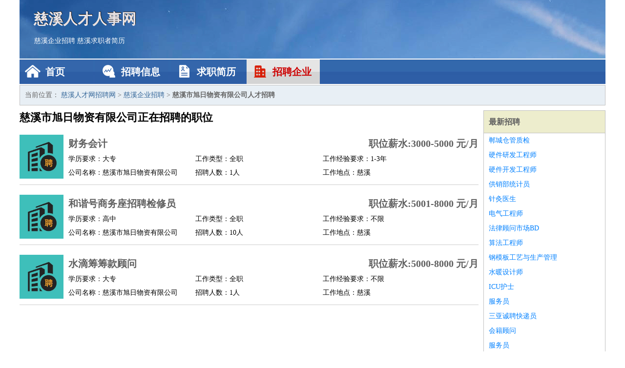

--- FILE ---
content_type: text/html
request_url: http://lyklt.com/qiye/1703.html
body_size: 2263
content:
<!DOCTYPE html>
<html>
<head>
<meta charset="UTF-8">
<meta name="viewport" content="width=device-width, initial-scale=1.0">
<meta http-equiv="X-UA-Compatible" content="IE=edge,chrome=1">
<meta name="applicable-device" content="pc,mobile">
<meta name="robots" content="all">
<meta name="keywords" content="慈溪市旭日物资有限公司正在招聘的工作职位">
<title>慈溪市旭日物资有限公司正在招聘的工作职位 慈溪人才网招聘网</title>
<link rel="stylesheet" type="text/css" media="screen" href="/static/default/css/common.css?v=1768462783"/>
</head>
<body>
<div class="header inner">
<div class="mod-head">
<div class="hd">
<a href="/" class="logo">慈溪人才人事网</a>
<a href="/zhaopin/">慈溪企业招聘</a>
<a href="/jianli/">慈溪求职者简历</a>
</div>
<div class="bd">
<div class="nav">
<a href="/" class="home">首页</a>
<a href="/zhaopin/" class="job">招聘信息</a>
<a href="/jianli/" class="jianli">求职简历</a>
<a href="/qiye/" class="qiye active">招聘企业</a>
</div>
</div>
</div>
</div>
<div class="container inner">
<div class="mod-breadcrumbs">
<div class="bd">
当前位置：
<a href="/">慈溪人才网招聘网</a> &gt;
<a href="/qiye/">慈溪企业招聘</a> &gt;
<strong>慈溪市旭日物资有限公司人才招聘</strong>
</div>
</div>
<div class="main">
<div class="mod-list">
<div class="hd">
<h1>慈溪市旭日物资有限公司正在招聘的职位</h1>
</div>
<div class="bd">
<ul>
<li class="J_link">
<div class="icon">
<img src="/static/default/image/qiye.jpg" alt="财务会计" width="90" height="90">
</div>
<div class="text">
<div class="title list-title">
<a href="/zhaopin/3520.html" class="name" target="_blank">财务会计</a>
<span>职位薪水:3000-5000 元/月</span>
</div>
<div class="cate">
<span>学历要求：大专</span>
<span>工作类型：全职</span>
<span>工作经验要求：1-3年</span>
</div>
<div class="cate">
<span>公司名称：慈溪市旭日物资有限公司</span>
<span>招聘人数：1人</span>
<span>工作地点：慈溪</span>
</div>
</div>
</li>
<li class="J_link">
<div class="icon">
<img src="/static/default/image/qiye.jpg" alt="和谐号商务座招聘检修员" width="90" height="90">
</div>
<div class="text">
<div class="title list-title">
<a href="/zhaopin/2869.html" class="name" target="_blank">和谐号商务座招聘检修员</a>
<span>职位薪水:5001-8000 元/月</span>
</div>
<div class="cate">
<span>学历要求：高中</span>
<span>工作类型：全职</span>
<span>工作经验要求：不限</span>
</div>
<div class="cate">
<span>公司名称：慈溪市旭日物资有限公司</span>
<span>招聘人数：10人</span>
<span>工作地点：慈溪</span>
</div>
</div>
</li>
<li class="J_link">
<div class="icon">
<img src="/static/default/image/qiye.jpg" alt="水滴筹筹款顾问" width="90" height="90">
</div>
<div class="text">
<div class="title list-title">
<a href="/zhaopin/2879.html" class="name" target="_blank">水滴筹筹款顾问</a>
<span>职位薪水:5000-8000 元/月</span>
</div>
<div class="cate">
<span>学历要求：大专</span>
<span>工作类型：全职</span>
<span>工作经验要求：不限</span>
</div>
<div class="cate">
<span>公司名称：慈溪市旭日物资有限公司</span>
<span>招聘人数：1人</span>
<span>工作地点：慈溪</span>
</div>
</div>
</li>
</ul>
</div>
</div>
</div>
<div class="side">
<div class="mod-recommed module">
<div class="hd">
<a href="/zhaopin/">最新招聘</a>
</div>
<div class="bd">
<ul>
<li>
<a href="/zhaopin/4123.html" target="_blank">郸城仓管质检</a>
</li>
<li>
<a href="/zhaopin/4122.html" target="_blank">硬件研发工程师</a>
</li>
<li>
<a href="/zhaopin/4121.html" target="_blank">硬件开发工程师</a>
</li>
<li>
<a href="/zhaopin/4120.html" target="_blank">供销部统计员</a>
</li>
<li>
<a href="/zhaopin/4119.html" target="_blank">针灸医生</a>
</li>
<li>
<a href="/zhaopin/4118.html" target="_blank">电气工程师</a>
</li>
<li>
<a href="/zhaopin/4117.html" target="_blank">法律顾问市场BD</a>
</li>
<li>
<a href="/zhaopin/4116.html" target="_blank">算法工程师</a>
</li>
<li>
<a href="/zhaopin/4115.html" target="_blank">钢模板工艺与生产管理</a>
</li>
<li>
<a href="/zhaopin/4114.html" target="_blank">水暖设计师</a>
</li>
<li>
<a href="/zhaopin/4113.html" target="_blank">ICU护士</a>
</li>
<li>
<a href="/zhaopin/4112.html" target="_blank">服务员</a>
</li>
<li>
<a href="/zhaopin/4111.html" target="_blank">三亚诚聘快递员</a>
</li>
<li>
<a href="/zhaopin/4110.html" target="_blank">会籍顾问</a>
</li>
<li>
<a href="/zhaopin/4109.html" target="_blank">服务员</a>
</li>
<li>
<a href="/zhaopin/4108.html" target="_blank">传菜员</a>
</li>
<li>
<a href="/zhaopin/4107.html" target="_blank">跨境电商运营</a>
</li>
<li>
<a href="/zhaopin/4106.html" target="_blank">口腔应届毕业生</a>
</li>
<li>
<a href="/zhaopin/4105.html" target="_blank">测量组长</a>
</li>
<li>
<a href="/zhaopin/4104.html" target="_blank">PQC组长</a>
</li>
</ul>
</div>
</div>
<div class="mod-recommed mod-hot module">
<div class="hd">
<a href="/jianli/">最新简历</a>
</div>
<div class="bd">
<ul>
<li>
<a href="/jianli/589.html" target="_blank">孙绮敏</a>
</li>
<li>
<a href="/jianli/591.html" target="_blank">粘朝量</a>
</li>
<li>
<a href="/jianli/594.html" target="_blank">郗黛绿</a>
</li>
<li>
<a href="/jianli/596.html" target="_blank">贺幽宇</a>
</li>
<li>
<a href="/jianli/597.html" target="_blank">褚棕曲</a>
</li>
<li>
<a href="/jianli/602.html" target="_blank">母霎菲</a>
</li>
<li>
<a href="/jianli/603.html" target="_blank">帅平林</a>
</li>
<li>
<a href="/jianli/606.html" target="_blank">艾敬嘉</a>
</li>
<li>
<a href="/jianli/611.html" target="_blank">胡可青</a>
</li>
<li>
<a href="/jianli/612.html" target="_blank">雷佩娜</a>
</li>
<li>
<a href="/jianli/613.html" target="_blank">齐芷雪</a>
</li>
<li>
<a href="/jianli/614.html" target="_blank">殷鼎伦</a>
</li>
<li>
<a href="/jianli/617.html" target="_blank">鲁蓝娜</a>
</li>
<li>
<a href="/jianli/619.html" target="_blank">兰枝静</a>
</li>
<li>
<a href="/jianli/621.html" target="_blank">仝强歌</a>
</li>
<li>
<a href="/jianli/622.html" target="_blank">钱慕芝</a>
</li>
<li>
<a href="/jianli/623.html" target="_blank">甄涵婧</a>
</li>
<li>
<a href="/jianli/624.html" target="_blank">凌娅珍</a>
</li>
<li>
<a href="/jianli/626.html" target="_blank">阙筠曦</a>
</li>
<li>
<a href="/jianli/628.html" target="_blank">戚豪凌</a>
</li>
</ul>
</div>
</div>
</div>
</div>
<div class="footer">
<div class="inner">
<div class="mod-foot">
<p><a href="//www.lyklt.com/">慈溪人才网 - 慈溪人才网招聘网</a></p>
<p><a href="//www.lyklt.com/" target="_blank">关于我们</a>
<a href="//www.lyklt.com/" target="_blank">慈溪人才网招聘网</a>  <a href="//www.lyklt.com/sitemap.xml" target="_blank">网站地图</a> Copyright &copy; 2010-2026  All Rights Reserved.
</p>
</div>
</div>
</div>
<script src="/static/default/script/jquery-1.11.0.min.js"></script>
<script src="/static/default/script/common.js"></script>
<script defer src="https://static.cloudflareinsights.com/beacon.min.js/vcd15cbe7772f49c399c6a5babf22c1241717689176015" integrity="sha512-ZpsOmlRQV6y907TI0dKBHq9Md29nnaEIPlkf84rnaERnq6zvWvPUqr2ft8M1aS28oN72PdrCzSjY4U6VaAw1EQ==" data-cf-beacon='{"version":"2024.11.0","token":"c9255991077d4a2b97086b3699404492","r":1,"server_timing":{"name":{"cfCacheStatus":true,"cfEdge":true,"cfExtPri":true,"cfL4":true,"cfOrigin":true,"cfSpeedBrain":true},"location_startswith":null}}' crossorigin="anonymous"></script>
</body>
</html>
